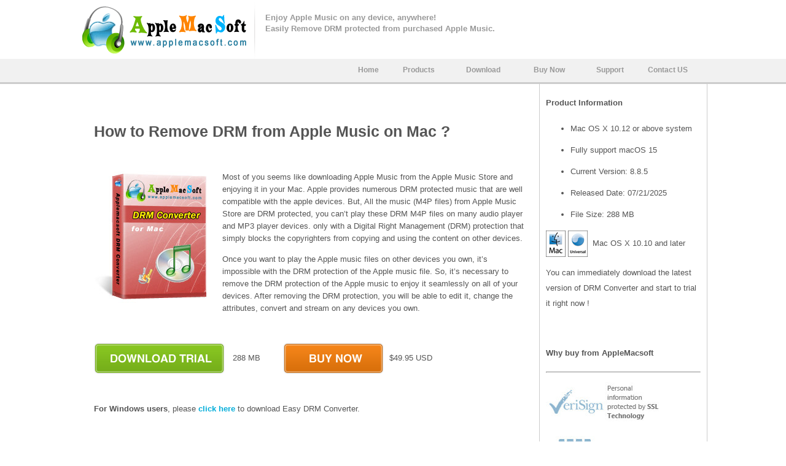

--- FILE ---
content_type: text/html
request_url: https://www.applemacsoft.com/remove-drm-from-apple-music-on-mac.html
body_size: 3937
content:
<!DOCTYPE html>
<html lang="en">
<head>
<link rel="canonical" href="https://www.applemacsoft.com/remove-drm-from-apple-music-on-mac.html" />
<meta http-equiv="Content-Type" content="text/html; charset=utf-8" />
<link rel="shortcut icon" href="https://www.applemacsoft.com/favicon.ico" type="image/x-icon" />
<title>How to Remove DRM from Apple Music on Mac with DRM removal tool?</title>
<meta name="description" content="The simple steps to remove the DRM protection of the Apple music on Mac to enjoy it seamlessly on all of your devices." />
<link href="styles.css" type="text/css"; rel="stylesheet" />
<link href="mbcsmbmcp.css" rel="stylesheet" type="text/css" />
<meta name="viewport" content="width=device-width, initial-scale=1" />
</head>
<body>
<div class="head">
<div class="warp">
<div class="logo"><img src="images/logo.gif" width="284" height="96" alt="AppleMacSoft Logo" /></div>
<div class="head-r">
<strong>Enjoy Apple Music on any device, anywhere!<br />
Easily Remove DRM protected from purchased Apple Music.</strong>
</div>
</div>
</div>
<div class="nav">
<div class="navn">
<ul id="mbmcpebul_table" class="mbmcpebul_menulist css_menu">
  <li class="topitem spaced_li"><div class="buttonbg gradient_button gradient27" style="width:64px;"><a href="https://www.applemacsoft.com/" class="button_1">Home</a></div></li>
  <li class="topitem spaced_li"><div class="buttonbg gradient_button gradient27" style="width:94px;"><div class="arrow"><a href="https://www.applemacsoft.com/products.html">Products</a></div></div>
  <ul class="gradient_menu gradient95">
  <li class="gradient_menuitem gradient31 first_item"><a href="https://www.applemacsoft.com/drm-converter-mac.html" target="_blank">DRM Converter for Mac</a></li>
  <li class="gradient_menuitem gradient31"><a href="https://www.applemacsoft.com/drm-converter-windows.html" target="_blank">Easy DRM Converter for Win</a></li>
  <li class="gradient_menuitem gradient31"><a href="https://www.applemacsoft.com/drmvideoconverterformac.html" target="_blank">DRM Video Converter for Mac</a></li>
  <li class="gradient_menuitem gradient31"><a href="https://www.applemacsoft.com/easy-m4v-converter/" target="_blank">Easy M4V Converter for Windows</a></li>
  <li class="gradient_menuitem gradient31"><a href="https://www.applemacsoft.com/graphic-converter/" target="_blank">Graphic Converter(Mac &amp; Windows)</a></li>  
  <li class="gradient_menuitem gradient31 last_item"><a href="https://www.applemacsoft.com/mp3splitter/" target="_blank" title="MP3 Splitter">MP3 Splitter for Mac</a></li> 
  </ul></li>
  <li class="topitem spaced_li">
  <div class="buttonbg gradient_button gradient27" style="width:101px;">
  <div class="arrow"><a href="https://www.applemacsoft.com/download.html">Download</a></div></div>
  <ul class="gradient_menu gradient157">
  <li class="gradient_menuitem gradient31 first_item"><a href="https://www.applemacsoft.com/download/applems-converter-mac.dmg">DRM Converter for Mac</a></li>
  <li class="gradient_menuitem gradient31">
  <a href="https://www.applemacsoft.com/EasyDRMConverter.exe">DRM Converter for Windows</a></li>
  <li class="gradient_menuitem gradient31">
  <a href="https://www.applemacsoft.com/download/AppleMacSoft-DRMVideoConverter.dmg">Mac DRM Video Converter</a></li>    <li class="gradient_menuitem gradient31">
  <a href="https://www.applemacsoft.com/download/EasyM4VConverter.exe">Easy M4V Converter for Windows</a></li>
  <li class="gradient_menuitem gradient31">
  <a href="https://www.applemacsoft.com/download/MP3Splitter.dmg">MP3 Splitter for Mac</a></li>
  </ul></li>
  <li class="topitem spaced_li">
  <div class="buttonbg gradient_button gradient27" style="width:93px;">
  <a href="https://www.applemacsoft.com/buy.html">Buy Now</a></div></li>
  <li class="topitem spaced_li"><div class="buttonbg gradient_button gradient27" style="width:73px;">
  <a href="https://www.applemacsoft.com/support.html" class="button_5">Support</a></div></li>
  <li class="topitem"><div class="buttonbg gradient_button gradient27">
  <a href="https://www.applemacsoft.com/contact.html" class="button_6">Contact US</a></div></li>
</ul>
</div>
</div>
<div class="clear"></div>
<div class="warp">
<div id="content1">
<div class="content1-l">
<br />
<br />
<h1>How to Remove DRM from Apple Music on Mac ?</h1>
<br />
<p>
<img src="images/drm-box.jpg" alt="Convert Apple Music to MP3" width="189" height="215" class="imgleft"/>
Most of you seems like downloading Apple Music from the Apple Music Store and enjoying it in your Mac. Apple provides numerous DRM protected music that are well compatible with the apple devices. But, All the music (M4P files) from Apple Music Store are DRM protected, you can’t play these DRM M4P files on many audio player and MP3 player devices. only with a Digital Right Management (DRM) protection that simply blocks the copyrighters from copying and using the content on other devices.
</p>
<p>
Once you want to play the Apple music files on other devices you own, it’s impossible with the DRM protection of the Apple music file. So, it’s necessary to remove the DRM protection of the Apple music to enjoy it seamlessly on all of your devices. After removing the DRM protection, you will be able to edit it, change the attributes, convert and stream on any devices you own.</p>
<br />
<p>
<a href="https://www.applemacsoft.com/download/applems-converter-mac.dmg">
<img src="images/download.png" alt="Download Free Trial" width="214" height="51" /></a> &nbsp; 288 MB
&nbsp; &nbsp; &nbsp; &nbsp;
<a href="/buy-drm-converter-for-mac.html">
<img src="images/buy.png" alt="Buy Full Version" width="166" height="51" /></a>&nbsp; $49.95 USD
</p>
<br />
<p><strong>For Windows users</strong>, please <a href="https://www.applemacsoft.com/EasyDRMConverter.exe"><strong>click here</strong></a> to download Easy DRM Converter.</p>
<br />  
<h2>Best Solution to Remove DRM protection in Apple Music</h2>
<p>It is necessary to have a good DRM removal tool that can convert the DRM protected Apple music to the normal audio formats that can be played in any type of devices. AppleMacSoft DRM Converter is such a good 3rd party software that can convert any of the DRM protected apple music to numerous audio formats without any protection.</p>
<p>With the AppleMacSoft DRM Converter, it’s very easy to do the conversion of the apple music. It seamlessly integrate with the iTunes and fetches the media files to the software automatically. After fetching the files, it’s just a button click away from getting your non-protected music files. You would be able to play the Apple music files on any non-Apple devices like Smartphones, PCs, Sonos and many more. The compatibility is no more an issue if you have the AppleMacSoft DRM Converter installed.</p>
<br />
<h2>Steps to Remove DRM from Apple Music on Mac with AppleMacSoft DRM Converter:</h2>
<br />
<p>It’s very easy to Remove DRM protection from apple music. This 3 step procedure will guide you to remove the DRM protection of the apple music files on your Mac.</p>
<p><strong>Note:</strong> Make sure you have the latest version of iTunes installed on your Mac OS and the Apple Music that you wanted to convert are added to the iTunes Library.</p>
<br />
<p><strong>1. Install the Software and Select Apple Music</strong></p>
<p>First of all, you have to download and install the AppleMacSoft DRM converter on your Mac. After the installation completes, Launch the software and it will automatically fetch the apple music files in your iTunes. Select the Apple Music Files that you want to convert. You could browse the library or playlists from the left panel and find the Apple music.</p>
<p><img src="images/apple-music-converter.png" alt="Select Apple Music" width="695" height="408" /></p>
<br />
<br />
<p><strong>2. Set Output Configurations</strong></p>
<p>Now, it’s the time to configure the output format. You could convert DRM protected apple music to unprotected audio formats including MP3, AAC, AC3, AIFF, AU, FLAC, M4A, M4R, MKA, etc... In the Name section, choose the output format you like. Other areas will be automatically filled by the software with default values. You can also change them if needed. Choose the Output folder by clicking on the Browse icon near the Folder text box.</p> 
<p><img src="images/set-output-format.png" alt="Set Output Configurations" width="695" height="408" /></p>    
<br /> 
<br />         
<p><strong>3. Start remove DRM protection from Apple music</strong></p>
<p>All set and it is the time to remove the DRM protection from Apple music by convert them to unprotected audio files. Click on the “Start Convert” button and the process will start now. Be patient while the process is on going. The software is very fast and it will never make you bored. After completing the process, you will see the converted audio files in output folder that you have selected before.</p>    
<p><img src="images/start-converting.png" alt="Start remove DRM protection" width="695" height="406" /></p>    
<br />  
<p>Now, you have removed the DRM protection of the Apple Music files and you will be able to enjoy it on any devices as you prefer. Enjoy your apple music seamlessly anywhere, anytime and in any of your non-Apple devices without any barriers of the DRM protection.</p>  
<p><a href="https://www.applemacsoft.com/download/applems-converter-mac.dmg"><h2>Download your free trial now</h2></a></p> 
<br />
<br />
<strong>Related Articles:</strong> 
<ul>
<li><a href="https://www.applemacsoft.com/transfer-itunes-music-to-android-phone-on-mac.html">Transfer iTunes Music to Android Phone on Mac</a></li>
<li><a href="https://www.applemacsoft.com/play-purchased-or-rented-itunes-movies-on-roku.html">Play iTunes movies and TV shows on Roku box</a></li>
<li><a href="https://www.applemacsoft.com/convert-drm-protected-songs-to-mp3.html">Convert DRM protected songs to MP3 on Windows</a></li>
<li><a href="https://www.applemacsoft.com/convert-itunes-music-to-samsung-galaxy-mac.html">Convert iTunes DRM-Protected Music to Samsung Galaxy S4, S3 on Mac</a></li>
<li><a href="https://www.applemacsoft.com/remove-drm-from-itunes-video-on-mac.html">Remove DRM copy protection from iTunes video on Mac.</a></li> 
<li><a href="https://www.applemacsoft.com/convert-purchased-audiobooks-to-mp3-on-mac.html">Convert Purchased Audiobooks to MP3 on Mac</a></li>
</ul> 
  </div>
<div class="content1-r">
<h4>Product Information</h4>
<ul>		
				 <li>Mac OS X 10.12 or above system</li>
				 <li>Fully support macOS 15</li>
				 <li>Current Version: 8.8.5</li>
				 <li>Released Date: 07/21/2025</li>
				 <li>File Size: 288 MB</li>		
				 </ul>
<img src="images/formac.gif" alt="Support Mac OS X" width="68" height="43" style="vertical-align:middle;" />&nbsp; Mac OS X 10.10 and later
<br />
<p>
You can immediately download the latest version of DRM Converter and start to trial it right now !
</p>
<br />
<h4>Why buy from AppleMacsoft</h4>
<hr class="l1">
<img src="images/guarantee.jpg" alt="Why buy from AppleMacsoft" width="194" height="270" />
 </div>
</div>
</div>
<div class="clear"></div>
<div class="content2">
<div class="warp">
<div class="con3">
<h3>Discover AppleMacSoft</h3>
<a href="https://www.applemacsoft.com/mp3splitter/">MP3 Splitter for Mac</a><br />
<a href="https://www.applemacsoft.com/remove-drm-from-itunes-video-on-mac.html">Easy Video Recorder for Mac</a><br />
<a href="https://www.applemacsoft.com/convert-m4p-to-mp3-with-itunes-on-mac.html">iTunes M4P Converter for Mac</a><br />
<a href="https://www.applemacsoft.com/drm-converter-windows.html">Easy DRM Converter for Win</a>  
</div>
<div class="con3">
<h3>How to Guide</h3>
<a href="https://www.applemacsoft.com/remove-drm-from-old-itunes-songs.html">Remove DRM from old iTunes songs on Windows</a><br />
<a href="https://www.applemacsoft.com/convert-apple-music-to-mp3-for-android.html">Convert Apple Music to Android device</a><br />
<a href="https://www.applemacsoft.com/convert-drm-protected-video-to-mp4-mac.html">Convert DRM protected video to MP4 on Mac</a><br />
<a href="https://www.applemacsoft.com/convert-itunes-playlist-to-mp3-on-windows.html">Convert iTunes playlist to MP3 on Windows</a><br />
<a href="https://www.applemacsoft.com/convert-itunes-music-to-iphone-ringtone-mac.html">Convert iTunes Music to iPhone Ringtone on Mac</a><br />
<a href="https://www.applemacsoft.com/convert-audible-aa-aax-to-mp3-on-mac.html">Convert Audible AA, AAX to MP3 on Mac</a><br />
<a href="https://www.applemacsoft.com/convert-purchased-aac-to-mp3-on-mac.html">Convert Purchased AAC to MP3 on Mac</a>
</div>
<div class="con3">
<h3>Support</h3>
<a href="/support.html">Support Center</a><br />
<a href="/contact.html">Contact Us</a><br />
<a href="/resource.html">Resources</a><br />
<a href="/sitemap.html">Sitemap</a> 
<br />
</div>
<div class="clear"></div>
<div class="dotted"></div>
</div>
</div>
<div class="clear"></div>
<script src="https://easym4p.apps.comecero.com/pop-checkout/dist/js/popup.min.js" id="_popup_script" type="596f41fbd8449c9cae8983cb-text/javascript"></script>
<div class="footer">
Copyright &copy; 2006 - 2025 AppleMacSoft. All rights reserved. Apple, Macintosh, Mac, iTunes, iPad, iPhone and the Mac logo are trademarks of Apple Computer.
</div>
<script src="/cdn-cgi/scripts/7d0fa10a/cloudflare-static/rocket-loader.min.js" data-cf-settings="596f41fbd8449c9cae8983cb-|49" defer></script><script defer src="https://static.cloudflareinsights.com/beacon.min.js/vcd15cbe7772f49c399c6a5babf22c1241717689176015" integrity="sha512-ZpsOmlRQV6y907TI0dKBHq9Md29nnaEIPlkf84rnaERnq6zvWvPUqr2ft8M1aS28oN72PdrCzSjY4U6VaAw1EQ==" data-cf-beacon='{"version":"2024.11.0","token":"c80a0d685e6047e484e3514a8a7b7e68","r":1,"server_timing":{"name":{"cfCacheStatus":true,"cfEdge":true,"cfExtPri":true,"cfL4":true,"cfOrigin":true,"cfSpeedBrain":true},"location_startswith":null}}' crossorigin="anonymous"></script>
</body>
</html>

--- FILE ---
content_type: text/html
request_url: https://easym4p.apps.comecero.com/pop-checkout/
body_size: 173
content:
<!DOCTYPE html>
<html xmlns="http://www.w3.org/1999/xhtml" ng-app="checkout">
<head>
    <title>Checkout</title>

    <!-- Scale set to 1.0001 to address a bug in Safari on iOS 9.x -->
    <meta name="viewport" content="initial-scale=1.0001, minimum-scale=1.0001, maximum-scale=1.0001, user-scalable=no" />

    <!-- CSS -->
    <link href="https://static.comecero.com/libraries/bootstrap/3.3.7/css/bootstrap.min.css" rel="stylesheet">
    <link href="https://static.comecero.com/libraries/font-awesome/4.7.0/css/font-awesome.min.css" rel="stylesheet">
    <link href="sass/style.css" rel="stylesheet" />
    <link href="dist/css/loading-bar.min.css" rel="stylesheet" />

    <!-- Custom CSS, if supplied -->
    <link href="settings/style.css" rel="stylesheet" />

    <!-- Pull in the app and account settings. Must come before any app bootstrapping. -->
    <script src="settings/app.js"></script>
    <script src="settings/account.js"></script>

    <!-- Load any custom fonts. Must come after the app settings are loaded. -->
    <script src="dist/js/fonts.min.js"></script>

    <!-- Frameworks. AngularJS is loaded here to enable ng-cloak as needed. -->
    <script src="https://static.comecero.com/libraries/angularjs/1.5.9/angular.min.js"></script>

</head>

<body ng-app="checkout" allowtransparency="true" class="popup">

    <ng-view autoscroll="true"></ng-view>

    <!-- Modules (CDN)  -->
    <script src="https://static.comecero.com/libraries/angularjs/1.5.9/angular-route.min.js"></script>
    <script src="https://static.comecero.com/libraries/angularjs/1.5.9/angular-sanitize.min.js"></script>
    <script src="https://static.comecero.com/libraries/angularjs/1.5.9/angular-animate.min.js"></script>

    <!-- Main Application File. Must come before kit.js. -->
    <script src="app/app.js"></script>

    <!-- App Kit -->
    <script src="dist/js/kit.min.js"></script>

    <!-- Pages -->
    <script src="dist/js/pages.min.js"></script>

    <!-- Analytics -->
    <script id="__pageview" data-manual-record src="analytics/pageview.js"></script>
    <script id="__conversion" data-manual-record src="analytics/conversion.js"></script>

</body>
</html>


--- FILE ---
content_type: text/css
request_url: https://www.applemacsoft.com/styles.css
body_size: 3076
content:
@charset "utf-8";body{margin:0px; padding:0px;}
.warp{width:1024px; height:auto; margin:0 auto; font-family:Arial,Helvetica,sans-serif; color:#999;}
.warp ul{list-style:none;}
.warp ol li{ list-style:decimal;}
.warp li{ list-style:disc; margin-top:10px;}
.warp img{border:0px; vertical-align:middle;}
a:link{color:#04AEDA; text-decoration:none;}
a:visited{color:#04AEDA; text-decoration:none;}
a:link img{border:0;}
.imgleft {margin-right:20px; float:left;}
.imgright {margin-left:40px; float:right;}
h1{font-family:Arial,Helvetica,sans-serif; font-size:19pt; line-height:30px;}
h2{font-family:Arial,Helvetica,sans-serif; font-size:15pt;}
h3{font-family:Arial,Helvetica,sans-serif; font-size:12pt;}
.line{border-bottom:1px dashed #CCCCCC; width:984px; margin:0 auto; padding-top:20px;}
.h2{text-align:center; font-size:22px; color:#999; margin-top:40px;}
.p{text-align:center; margin-bottom:40px;}
.buyh2{text-align:center; font-size:24px; margin-top:40px; color:#333;}
.buyp{text-align:center; margin-bottom:40px; color:#333;}
.clear{clear:both;}
.head{width:100%; min-width:1024px; height:96px; margin:0 auto;}
.logo{width:284px; height:96px; float:left;}
.head-r{width:600px; height:76px; float:left; padding:20px 0px 0px 20px; text-align:left; font-size:10pt; line-height:18px; background:url(images/line.png) no-repeat;}
.head-r h1{font-family:Arial,Helvetica,sans-serif; font-size:13px; line-height:20px;}
.nav{width:100%; min-width:1024px; height:38px; border-bottom:3px solid #ccc; text-align:right; background:#F1F1F1;}
.nav .navn{width:1024px; height:auto; margin:0 auto; font-family:Arial,Helvetica,sans-serif; color:#999999;}
.download-banner{width:100%; height:260px; background:url(images/download-banner1.jpg) center no-repeat; min-width:1024px; text-align:center; color:#FFF;}
.buy-banner{width:100%; height:260px; background:url(images/buy-banner.jpg) center no-repeat; text-align:center; color:#FFF; min-width:1024px;}
.support-banner{width:100%; height:260px; background:url(images/support-banner.jpg) center no-repeat; text-align:center; color:#FFF; min-width:1024px;}
.products-banner{width:100%; height:260px; background:url(images/products-banner.jpg) center no-repeat; min-width:1024px; text-align:center; color:#FFF;}
.contact-banner{width:100%; height:260px; background:url(images/contact-banner.jpg) center no-repeat; min-width:1024px; text-align:center; color:#FFF;}
.d1{font-size:40px; padding-top:60px;}
.m4v{width:700px; height:auto; margin:0 auto; font-size:10pt; line-height:20px; font-family:Arial,Helvetica,sans-serif;}
.m4v img{vertical-align:middle;}
.m4v h2{font-size:18pt; line-height:40px;}
.m4v h3{color:#666; font-size:18pt; font-weight:bold; text-align:center; margin-top:70px; margin-bottom:30px;}
.m4v .ge{width:250px; height:auto; float:left; padding:10px;}
.m4v .ger{width:430px; height:auto; float:left; padding-top:20px;}
.m4v .ger span{color:red; font-size:28px; padding-left:2px;}
.m4v .ger del{color:#666; font-size:20px; padding-left:20px;}
.m4v-buy{width:240px; height:55px; float:left; text-align:center; margin:10px; line-height:30px; font-size:12pt; font-weight:bold;}
.m4v-buy a{display:inline-block;text-align:center; color:#ffffff; width:240px; height:55px;line-height:55px;-webkit-border-radius:7px;-moz-border-radius:7px;border-radius:7px;text-align:center;text-decoration:none; background:#F60;}
.m4v-buy a:hover{text-decoration:none; background:#228ffc; color:#FFF;}
.m4v .whyb{width:165px; height:auto; float:left; padding:5px; text-align:center; font-size:11px; margin-bottom:20px;}
*:focus{outline:none;}
.banner{width:100%; min-width:1024px; max-height:430px;overflow:hidden;margin:0px auto;overflow:hidden;position:relative;z-index:50;}
.banner_ul{position:relative; width:100%;z-index:50;margin:0px;padding:0px;list-style:none;vertical-align:baseline;}
.banner_ul li.list{float:left;height:430px;position:relative;overflow:hidden;width:100%;z-index:1;background-size:cover;}
.banner_ul .list .links{color:#FFF;}
.banner_ol{position:relative;top:-30px;z-index:50;text-align:center;height:0;overflow:visible;}
.banner_ol span{display:inline-block;width:32px;height:8px;background:#fff;margin:0 4px;overflow:hidden;cursor:pointer;}
.banner_ol span.current{background:#ffba00;}
.banner .left_click,.banner .right_click{background:url(images/icon-index.png) no-repeat;width:50px;height:100px;display:block;position:absolute;top:60%;margin-top:-90px;cursor:pointer;}
.banner .left_click{left:0px;background-position:0px -178px;z-index:59;}
.banner .left_click:hover{background-position:-71px -178px;}
.banner .right_click{right:0px;background-position:0px -327px;z-index:59;}
.banner .right_click:hover{background-position:-71px -327px;}
.banner .drw{background:url(images/home-banner-drm-video.png) center no-repeat;color:#fff;}
.banner .drw span{color:red;}
.banner .drw .title{text-align:center;padding:2.5% 0 1% 0;font-size:30px;line-height:50px;font-weight:bold;}
.banner .drw .des{width:850px; height:auto; margin:0 auto 2.5% auto; font-size:20px;line-height:35px;text-align:center;}
.banner .drw .button{text-align:center;}
.banner .drw .win,.banner .drw .mac{display:inline-block;padding:0 40px 0 40px;line-height:62px;color:#fff;font-size:18px;position:relative;z-index:3;text-decoration:none;transition:back ground-color 400ms;margin:2px 19px;min-width:146px;}
.banner .drw .win{background-color:#f38a01;}
.banner .drw .win:hover{background-color:#f37901;}
.banner .drw .mac{background-color:#fff;color:#0078D7;}
.banner .drw .mac:hover{background-color:#f37901;color:#fff;}
.banner .list .win10{background:url(images/icon-windows-logo.png) no-repeat;width:81px;height:100px;position:absolute;bottom:80px;right:150px;}
.banner .list .mac10{background:url(images/icon-macos-15.png) no-repeat;width:81px;height:100px;position:absolute;bottom:80px;right:50px;}
.banner .list .mac12{background:url(images/icon-macos-12.png) no-repeat;width:81px;height:100px;position:absolute;bottom:80px;right:50px;}
.banner .list .mac13{background:url(images/icon-macos-13.png) no-repeat;width:81px;height:100px;position:absolute;bottom:80px;right:50px;}
.banner .list .macdi{background:url(images/icon-mac.png) no-repeat;width:81px;height:100px;position:absolute;bottom:80px;right:50px;}
.banner .epm{background:url(images/home-banner-drm-converter-mac.png) center no-repeat;color:#fff;text-align:center;}
.banner .epm .title{font-size:35px;line-height:50px;font-weight:bold;padding:1% 0 0.5% 0;}
.banner .epm .des{width:850px; height:auto; margin:0 auto 2.5% auto; font-size:20px;line-height:35px;text-align:center;}
.banner .epm .win,.banner .epm .mac{display:inline-block;padding:0 40px 0 40px;line-height:62px;color:#fff;font-size:18px;position:relative;z-index:3;text-decoration:none;transition:background-color 400ms;margin:2px 19px;min-width:146px;}
.banner .epm .win{background-color:#f38a01;}
.banner .epm .win:hover{background-color:#f37901;}
.banner .epm .mac{background-color:#fff;color:#0078D7;}
.banner .epm .mac:hover{background-color:#f37901;color:#fff;}
.banner .tb{background:url(images/home-banner-graphic.png) center no-repeat;color:#fff;text-align:center;}
.banner .tb .title{text-align:center;padding:1% 0 1% 0;font-size:30px;line-height:50px;font-weight:bold;}
.banner .tb .des{width:850px; height:auto; margin:0 auto 2.5% auto; font-size:22px;line-height:30px;text-align:center;}
.banner .tb .win,.banner .tb .mac{display:inline-block;padding:0 40px 0 40px;line-height:62px;color:#fff;font-size:18px;position:relative;z-index:3;text-decoration:none;transition:background-color 400ms;margin:2px 19px;min-width:146px;}
.banner .tb .win{background-color:#f38a01;}
.banner .tb .win:hover{background-color:#f37901;}
.banner .tb .mac{background-color:#fff;color:#0078D7;}
.banner .tb .mac:hover{background-color:#f37901;color:#fff;}

.banner .spotify{background:url(images/home-banner-spotify.jpg) center no-repeat;color:#fff;text-align:center;}
.banner .spotify .title{text-align:center;padding:1% 0 1% 0;font-size:30px;line-height:50px;font-weight:bold;}
.banner .spotify .des{width:850px; height:auto; margin:0 auto 2.5% auto; font-size:22px;line-height:30px;text-align:center;}
.banner .spotify .win,.banner .spotify .mac{display:inline-block;padding:0 40px 0 40px;line-height:62px;color:#fff;font-size:18px;position:relative;z-index:3;text-decoration:none;transition:background-color 400ms;margin:2px 19px;min-width:146px;}
.banner .spotify .win{background-color:#f38a01;}
.banner .spotify .win:hover{background-color:#f37901;}
.banner .spotify .mac{background-color:#fff;color:#0078D7;}
.banner .spotify .mac:hover{background-color:#f37901;color:#fff;}
.banner .button_box{position:relative; z-index:3; display:inline-block;*display:inline;}
.banner .button_box .box{background:url(images/black_opacity_25.png);width:100%;height:60px;padding:96px 0px 0 0;position:absolute;left:0px;top:-16px;color:#333;display:none;_display:block;text-align:center;}
.banner .button_box:hover .box{display:block;}
.banner .button_box:hover a.mac{position:relative;background-color:#f37901;color:#fff;text-decoration:none;border:1px solid #ee6635;background-position:26px -126px;}
.banner .button_box:hover a.win{background-color:#f37901;}
.banner .button_box .bt{background:url(images/index-down-buy-icon.png) no-repeat;padding:34px 6px 0 6px;display:inline-block;font-size:15px;color:#fff;}
.banner .button_box .bt.buy{background-position:-515px 0px; color:#f38a01;}
.banner .button_box .bt.buy:hover{background-position:-328px 0px;color:#ff6c00;}
.banner .button_box .bt.try{background-position:-146px 0px;}
.banner .button_box .bt.try:hover{background-position:27px 0px;color:#ff6c00;}
.banner .button_box .bt.more{background-position:-878px 12px;}
.banner .button_box .bt.more:hover{background-position:-690px 12px;color:#ff6c00;}
.banner-p{width:100%; height:390px; margin:0 auto; background:url(images/lineb.png) repeat-x;}
#banner-p{width:1024px; height:auto; float:left; border-bottom:2px solid #ccc; color:#FFF; font-size:14px;}
.prod-l{width:524px; height:266px; float:left; padding-top:42px; padding-left:10px; line-height:22px;}
.prod-r{width:490px; height:308px; float:right;}
.prod-d{width:1024px; height:82px; float:left;}
.prod-dl{width:529px; height:52px; float:left; padding-top:30px; padding-left:5px;}
.prod-dr{width:410px; height:62px; float:right; padding-top:20px; padding-left:80px;}
#content{width:1024px; height:auto; float:left; font-family:Arial,Helvetica,sans-serif; font-size:10pt; color:#555555; background:#F1F1F1;}
.con-buy{width:281px; height:auto; float:left; text-align:center; padding:18px 25px; line-height:20px;border:1px #E0E0E0 solid; border-radius:10px; margin:4px;}
.con-tom4p {width:400px; height:auto; text-align:center; padding:18px 25px; line-height:20px;border:1px #E0E0E0 solid; border-radius:10px; margin:4px auto;}
.off30-img {position: absolute; right:280px; top:490px; width:129px; height:129px; z-index:1000;}
.fb {font-size:16px; font-weight:600; line-height:35px;}
.con{width:291px; height:auto; float:left; padding:18px 25px; line-height:20px;}
.con-img{padding-left:30px; padding-bottom:10px;}
#content1{width:1024px; height:auto; float:left; font-family:Arial,Helvetica,sans-serif; font-size:10pt; color:#555;}
.content1-l{width:700px; height:auto; float:left; padding:5px 25px 20px 25px; line-height:20px;}
.content1-r{width:252px; height:auto; float:left; padding:0px 10px; border-left:solid 1px #CCC; border-right:solid 1px #CCC; border-bottom:solid 1px #CCC; line-height:25px;}
.content1-r a:link{ color:#999;}
.content1-r a:visited{color:#999;}
.content1-r a:hover{color:#3CF;}
.content1-r a:active{color:#999;}
.pro-z{width:700px; height:auto; float:left; padding-top:15px; line-height:25px; padding-bottom:20px;background:url(images/left-line.gif) no-repeat;}
.pro-z1{width:700px; height:auto; float:left; padding-top:20px; padding-bottom:20px; line-height:25px; background:url(images/left-line.gif) no-repeat;}
.pro-zl{width:250px; height:auto; float:left;}
.pro-zr{width:430px; height:auto; float:left; padding-left:20px;}
.pro-zl1{width:430px; height:auto; float:left; padding-right:20px;}
.pro-zr1{width:250px; height:auto; float:left;}
.con1{width:460px; height:auto; float:left; padding:18px 25px; line-height:20px;}
.con2{width:4px; height:300px; float:left; background:url(images/line2.png) no-repeat;}
.con3{width:291px; height:auto; float:left; padding:5px 25px 5px 25px; line-height:25px;}
.content2{width:100%; min-width:1024px; height:auto; margin:0 auto; background:#45474D; font-size:10pt;}
.content2 a:link{color:#999999; text-decoration:none;}
.content2 a:visited{text-decoration:none; color:#999999;}
.content2 a:hover{text-decoration:none; color:#33CCFF;}
.content2 a:active{color:#999; text-decoration:none;}
.banner-drm-w,.banner-drm-win,.banner-spotify,.banner-spotify-mac{width:100%; height:450px; min-width:1024px; margin:0 auto;}
.banner-drm-w{background:url(images/banner-drm-converter-w.jpg) center no-repeat;}
.banner-drm-win{background:url(images/banner-drm-video-win.jpg) center no-repeat;}
.banner-spotify{background:url(images/banner-spotify-converter-bg.jpg) center no-repeat;}
.banner-spotify-mac{background:url(images/banner-spotify-music-bg.jpg) center no-repeat;} 
.banner-drm-w .drm{width:850px; height:auto; margin:0 auto; float:none; color:#FFF; text-align:center; padding-top:60px;}
.banner-drm-w .drm span{color:#fb7e04;}
.banner-drm-w .drm p{ line-height:28px;}
.drm{width:800px; height:auto; margin:0 auto; float:none; color:#FFF; text-align:center; padding-top:60px;}
.drm p{ line-height:28px;}
.MainReview{height:120px; margin-bottom:20px; margin-top:30px; font-family:Arial,Helvetica,sans-serif; font-size:14px; line-height:20px;}
.slider{width:1000px; margin:0 auto; position:relative;}
.slider .prev{position:absolute; left:-30px; top:45px; width:21px; height:50px; cursor:pointer;}
.slider .next{position:absolute; right:-30px; top:45px; width:21px; height:50px; cursor:pointer;}
.slider .wrapper{width:950px; overflow:hidden; height:160px; left:25px; position:relative;}
.slider .wrapper .content{position:absolute; width:8000px; height:160px;}
.slider-item{width:950px; height:160px; float:left;}
.slider .wrapper .content .slider-item .left{width:240px; float:left; text-align:center; padding:30px 0 0;}
.slider .wrapper .content .slider-item .right{width:650px; padding:30px 0 0 40px; float:left; background:url(images/user-fift.png) 15px 25px no-repeat;}
.rev-n{width:100%; min-width:1024px; height:300px; margin-left:auto; margin-right:auto; font-family:Arial,Helvetica,sans-serif; font-size:14px; line-height:20px; background:#EEEEEE;}
.rev-n .rev{width:1024px; height:auto; margin:0 auto;}
.rev-n .rev .fen{width:301px; height:auto; float:left; text-align:center; padding:50px 20px 20px 20px;}
.MainCneter{min-width:1024px; font:Arial 14px;}
.MainCneter h3{font-size:28px; text-align:center; color:#666; line-height:50px;}
.MainCneter h3 span{ display:block; width:80px; background:#00c6ff; height:2px; margin:0 auto;}
.MainCneter .guides{width:980px; margin:0 auto; }
.MainCneter .guides .Left{width:510px; float:left; height:362px; background:url(images/left-fift.jpg); padding:15px 15px 0;}
.MainCneter .guides .Left h4,.MainCneter .guides .Right h4{font-size:17px; font-weight:bold; line-height:0px;}
.MainCneter .guides .Left ul{ padding:5px 160px 0px 3px;}
.MainCneter .guides .Left ul li{font-size:14px; background:url(images/icon-fift.png) 0 8px no-repeat; padding:5px 0 10px 12px; font-weight:bold; display:block;}
.MainCneter .guides .Left ul li i{display:block; font-size:13px; font-weight:400; font-style:normal; line-height:18px;}
.MainCneter .guides .Right{width:410px; float:left; height:362px; background:url(images/guide-right.jpg); padding:15px 15px 0; position:relative;}
.MainCneter .guides .Right ul{ list-style:none; padding:15px 0 0 3px;}
.MainCneter .guides .Right ul li{ display:block; padding:15px 0 15px 40px; font-weight:bold; width:280px; }
.MainCneter .guides .Right ul li i{ display:block; font-style:normal; padding:5px 30px 0px 5px; font-size:14px; font-weight:200; color:#4b5f70;}
.MainCneter .guides .Right ul li a{ color:#333; padding-left:5px;}
.MainCneter .guides .Right ul li:nth-child(1){ background:url(images/drm-converter-35.png) 2px 20px no-repeat,url(images/solutions-fift.png) 285px 17px no-repeat,url(images/line-fift.png) center bottom no-repeat;}
.MainCneter .guides .Right ul li:nth-child(2){ background:url(images/drm-video-35.png) 2px 20px no-repeat,url(images/solutions-fift.png) 285px 17px no-repeat,url(images/line-fift.png) center bottom no-repeat;}
.MainCneter .guides .Right ul li:nth-child(3){ background:url(images/audiobook-converter-35.png) 2px 20px no-repeat,url(images/solutions-fift.png) 285px 17px no-repeat;}
.details{ width:990px; padding:5px; margin:0 auto; font-family:Arial,Helvetica,sans-serif;}
.tol{width:622px; height:120px; margin:0 auto; }
.offer{color:red; text-align:center; font-size:18px;}
.toll{width:900px; height:auto; margin:0 auto; float:none; text-align:center; padding-top:30px ; line-height:1.2em; font-weight:500; padding-bottom:20px;}
.toll .title{font-size:30px;line-height:1.5em}
.zai{width:260px; height:50px; color:#FFF; float:left; text-align:center; margin:20px 20px 15px 30px; line-height:30px; font-size:10pt; font-weight:bold;}
.zai a:link{color:#FFF; text-decoration:none;}
.zai a:visited{text-decoration:none; color:#FFF;}
.zai_a{display:inline-block;text-align:center; color:#FFF; border:1px solid #FFF; width:260px; height:50px;line-height:50px;-webkit-border-radius:25px;-moz-border-radius:25px;border-radius:25px;text-align:center;text-decoration:none; background:#d33505;}
.zai_a:hover{text-decoration:none;background:#FF8400; color:#FFF;}
.fet{width:1024px; height:auto; float:left; padding:20px 0px; line-height:23px;}
.step {width:301px; height:auto; float:left; padding:0 20px; text-align:center;}
.fet .article{width:984px; height:auto; float:left; padding:0px 20px;}
.fet h2{color:#0CF;}
.fet .a2{margin-bottom:30px; margin-top:0px;}
.fet .a3{margin-top:3px; line-height:20px; list-style:decimal;}
.fet .left{width:510px; height:auto; float:left; padding:20px;}
.fet .right{width:474px; height:auto; float:left; text-align:center;}
.fet1{width:1024px; height:auto; float:left; background:url(images/banner-features.jpg) center; overflow:hidden; padding:40px 0px; color:#666; line-height:25px;}
.fet1 h2{color:#0CF;}
.h2center {text-align:center; font-size:26px;}
.fet1 .left{width:474px; height:auto; float:left; text-align:center;}
.fet1 .system{width:474px; height:auto; float:left;}
.fet1 .right{width:510px; height:auto; float:left; padding:20px;}
.step-m {width:510px; height:auto; float:left; margin-bottom:15px; padding-top:10px;}
.step-m img {float:left; margin-right:10px;}
.bottom{width:100%; height:auto; min-width:1024px; line-height:25px; background:url(images/bottom-bg.jpg) center no-repeat; margin:0 auto;}
.dotted{border-bottom:1px dashed #999999; height:1px; width:95%; margin:0px auto; text-align:center;}
.dotted1{border-top:1px dashed #999999; height:15px; width:100%; margin:10px auto; float:left;}
.footer{ width:100%; min-width:1024px; height:auto; padding:10px 0px; text-align:center; line-height:25px; background:#45474D; repeat; font-family:Arial,Helvetica,sans-serif; font-size:10pt;color:#999999;}
.footer a:link{color:#999999; text-decoration:none;}
.footer a:visited{text-decoration:none; color:#999999;}
.footer a:hover{text-decoration:none; color:#33CCFF;}
.footer a:active{color:#999999; text-decoration:none;}
.why {width:100%; height:280px; min-width:1024px; margin:0 auto; background:url(images/why-bg.jpg) center; text-align:center;}
.why h3{font-size:30px; padding-top:20px;}
.whyz {width:850px; height:auto; margin:0 auto;}
.wh {width:212px; height:auto; float:left;}
.red {color:#F00;} 
.text-primary {color: #0099FF;font-size: 40px;font-weight: bold;}
.buy_a:link {color:#FFF; font-size:16px;}
.buy_a:visited {color:#FFF;}
.buy_a:hover {text-decoration:none; background:#f96401;}
.buy_b {display: inline-block; background:#39F; color:#FFF; width:210px; height:45px;line-height:46px;-webkit-border-radius: 8px;-moz-border-radius: 8px;border-radius: 8px;text-align: center;text-decoration:none;}




--- FILE ---
content_type: text/css
request_url: https://www.applemacsoft.com/mbcsmbmcp.css
body_size: 626
content:
#mbmcpebul_table{margin:0px;padding:0px;line-height:0px;font-size:0px;display:inline-block;float:right;}
#mbmcpebul_table li a{line-height:15px;font-size:12px;font-family:Arial,sans-serif;text-decoration:none;color:#999999;font-style:normal;font-weight:bold;padding:5px 30px 5px 15px;display:block;cursor:pointer;white-space:nowrap;}
#mbmcpebul_table li div.buttonbg{height:25px;width:99px;line-height:0;background-color:transparent;border-style:solid;border-color:transparent;border-width:1px;border-radius:5px;padding:0;box-shadow:none;text-align:center;}
#mbmcpebul_table li:hover div.buttonbg a,#mbmcpebul_table li.expanded a.topitem,#mbmcpebul_table li.active a.topitem,#mbmcpebul_table li.itemhot a.topitem,#mbmcpebul_table li a:hover{color:#FFFFFF;font-style:normal;font-weight:normal;text-decoration:none;}
#mbmcpebul_table li.expanded div.buttonbg,#mbmcpebul_table li.active div.buttonbg,#mbmcpebul_table li.itemhot div.buttonbg,#mbmcpebul_table li:hover div.buttonbg{background-color:#CCFFCC;box-shadow:1px 1px 3px -1px #333333,0 1px 2px -1px #FFFFFF inset;border-color:#2869C1;}
#mbmcpebul_table{padding:5px;border-style:solid;border-color:transparent;border-width:0;border-radius:0;background-color:transparent;box-shadow:none;border-collapse:separate;}
#mbmcpebul_table ul li a{color:#333333;font-family:Arial,sans-serif;font-size:12px;line-height:15px;font-style:normal;font-weight:normal;text-decoration:none;display:block;vertical-align:middle;white-space:nowrap;}
#mbmcpebul_table ul li:hover > a{color:#FFFFFF;font-family:Arial,sans-serif;font-size:12px;font-style:normal;font-weight:normal;text-decoration:none;}
#mbmcpebul_table ul li.subexpanded a.subexpanded,#mbmcpebul_table ul li.subitemhot a.subitemhot,#mbmcpebul_table ul li a:hover{color:#FFFFFF;font-family:Arial,sans-serif;font-size:12px;font-style:normal;font-weight:normal;text-decoration:none;}
#mbmcpebul_table ul li:hover,#mbmcpebul_table ul li.subexpanded,#mbmcpebul_table ul li.subitemhot{border-color:transparent;background-color:transparent;box-shadow:none;}
#mbmcpebul_table ul{margin:0;border-style:solid;border-color:#D7D7D7;border-width:1px;padding:0;background:transparent;font-size:0;border-radius:5px;}
#mbmcpebul_table ul li a{padding:8px 16px 8px 14px;text-align:left;}
#mbmcpebul_table ul li.separator{padding:8px;cursor:default;background:none;box-shadow:none;border-width:0;}
#mbmcpebul_table ul li.separator div{border-top:1px solid #9D9DA1;font-size:0px;}
#mbmcpebul_table ul li{border-style:solid;border-color:transparent;border-width:0;height:auto;width:auto;text-align:left;line-height:0;font-size:0;cursor:pointer;float:none;margin:0 0 0px 0;border-radius:0;padding:0;box-shadow:none;background-color:transparent;}
#mbmcpebul_table ul li.first_item{border-radius:4px 4px 0 0;}
#mbmcpebul_table ul li.last_item{border-radius:0 0 4px 4px;}
#mbmcpebul_table ul{box-shadow:1px 1px 5px -1px #333333;}
#mbmcpebul_table .spaced_li{margin:0px 7px 0px 0px;}
#mbmcpebul_table a img{border:none;}
#mbmcpebul_table li{list-style:none;float:left;}
#mbmcpebul_table.css_menu {width:580px; height:27px;}
#mbmcpebul_table.css_menu li{position:relative;}
#mbmcpebul_table.css_menu ul li:hover > ul{opacity:1;}
#mbmcpebul_table.css_menu li:hover > ul{top:100%;left:0;right:auto;opacity:1;}
#mbmcpebul_table.css_menu ul li:hover > ul{top:-1px;left:100%;right:auto;}
#mbmcpebul_table.css_menu ul{transition-duration:0.3s;-webkit-transition-duration:0.3s;-moz-transition-duration:0.3s;-ms-transition-duration:0.3s;transition-property:opacity;-webkit-transition-property:opacity;-moz-transition-property:opacity;-ms-transition-property:opacity;opacity:0;}
#mbmcpebul_table ul{position:absolute;top:-99999px;z-index:4000;}
#mbmcpebul_table ul ul{position:absolute;z-index:5000;}
#mbmcpebul_table .submenu_arrow{margin-left:8px;}
#mbmcpebul_table a.with_img_4 span.img_4x5,.mbmcpebul_menulist span.img_4x5{width:4px;height:5px;display:inline-block;vertical-align:middle;}
#mbmcpebul_table li:hover > a span.img_4x5,#mbmcpebul_table li.subexpanded > a span.img_4x5{background-position:0 -5px;}
#mbmcpebul_table div.arrow{background-repeat:no-repeat;background-position:right center;height:100%;}
#mbmcpebul_table li:hover div.arrow,#mbmcpebul_table li.active div.arrow,#mbmcpebul_table li.expanded div.arrow,#mbmcpebul_table li.itemhot div.arrow{}
#mbmcpebul_table ul li a.with_arrow{background-repeat:no-repeat;background-position:right center;padding-right:20px;}
#mbmcpebul_table li:hover div.gradient27,#mbmcpebul_table li.expanded div.gradient27,#mbmcpebul_table li.active div.gradient27,#mbmcpebul_table li.itemhot div.gradient27{background-repeat:repeat-x;background-color:#377AD0;}
#mbmcpebul_table li:hover div.gradient_button,#mbmcpebul_table li.expanded div.gradient_button,#mbmcpebul_table li.active div.gradient_button,#mbmcpebul_table li.itemhot div.gradient_button{background:-moz-linear-gradient(top,#52A8E8 0%,#377AD0 100%);background:-webkit-linear-gradient(top,#52A8E8 0%,#377AD0 100%);background:-ms-linear-gradient(top,#52A8E8 0%,#377AD0 100%);background:linear-gradient(top,#52A8E8 0%,#377AD0 100%);}
#mbmcpebul_table .w {width:64px;}
#mbmcpebul_table ul.gradient157{background-repeat:repeat-x;background-color:#ECECEC;}
#mbmcpebul_table ul.gradient95{background-repeat:repeat-x;background-color:#ECECEC;}
#mbmcpebul_table ul.gradient126{background-repeat:repeat-x;background-color:#ECECEC;}
#mbmcpebul_table ul.gradient_menu{background:-moz-linear-gradient(top,#FFFFFF 0%,#ECECEC 100%);background:-webkit-linear-gradient(top,#FFFFFF 0%,#ECECEC 100%);background:-ms-linear-gradient(top,#FFFFFF 0%,#ECECEC 100%);background:linear-gradient(top,#FFFFFF 0%,#ECECEC 100%);}
#mbmcpebul_table ul li.gradient31:hover,#mbmcpebul_table ul li.gradient31.subexpanded,#mbmcpebul_table ul li.gradient31.subitemhot{background-repeat:repeat-x;background-color:#3A7ED1;}
#mbmcpebul_table ul li.gradient_menuitem:hover,#mbmcpebul_table ul li.gradient_menuitem.subexpanded,#mbmcpebul_table ul li.gradient_menuitem.subitemhot{background:-moz-linear-gradient(top,#51A4E6 0%,#3A7ED1 100%);background:-webkit-linear-gradient(top,#51A4E6 0%,#3A7ED1 100%);background:-ms-linear-gradient(top,#51A4E6 0%,#3A7ED1 100%);background:linear-gradient(top,#51A4E6 0%,#3A7ED1 100%);}
#mbmcpebul_table li a.button_1,#mbmcpebul_table li div a.button_1{padding-right:15px;}
#mbmcpebul_table li a.button_5,#mbmcpebul_table li div a.button_5{padding-right:15px;}
#mbmcpebul_table li a.button_6,#mbmcpebul_table li div a.button_6{padding-right:15px;}


--- FILE ---
content_type: text/css; charset=utf-8
request_url: https://easym4p.apps.comecero.com/pop-checkout/settings/style.css
body_size: -313
content:
/* Custom CSS provided by the app user */



--- FILE ---
content_type: application/javascript; charset=utf-8
request_url: https://easym4p.apps.comecero.com/pop-checkout/settings/app.js
body_size: 203
content:
window.__settings = window.__settings || {};window.__settings.app = JSON.parse('{\"company_name\":\"One-time purchase\",\"use_product_icon\":true,\"show_promo_code\":false,\"promo_code_name\":\"Promo Code\",\"ask_vat_number\":true,\"show_card_logos\":true,\"enable_languages\":true,\"show_digital_delivery\":true,\"hide_email_if_provided\":false,\"hide_name_if_provided\":false,\"keep_wallet_session\":false,\"receipt_close_button_text\":\"continue_shopping\",\"allowed_origin_hosts\":\"www.m4p-converter.com\\nwww.cutedjpro.com\\nwww.macdjmixer.com\\nwww.djmixersoft.com\\nwww.applemacsoft.com\\nwww.mp3-soft.com\\nwww.m4p-to-mp3-converter.com\\nwww.iwinsoft.com\\nwww.ifilerecovery.com\\nwww.easy-data-recovery.com\\nwww.sound-recorder.com\\nwww.icon-maker.com\\nwww.321soft.com\\nwww.easycutstudio.com\\nxfcut.com\\nwww.easycutpro.com\",\"logo_popup\":null,\"favicon\":null,\"popup_header_bg_image\":null,\"web_font_import\":null,\"main_shopping_url\":null,\"account_id\":\"XZ4259\",\"test\":false,\"app_id\":\"comecero-pop-checkout\",\"logo_popup_medium\":null,\"logo_popup_large\":null,\"logo_popup_square\":null,\"logo_popup_full\":null,\"favicon_medium\":null,\"favicon_large\":null,\"favicon_square\":null,\"favicon_full\":null,\"popup_header_bg_image_medium\":null,\"popup_header_bg_image_large\":null,\"popup_header_bg_image_square\":null,\"popup_header_bg_image_full\":null}');

--- FILE ---
content_type: application/x-javascript
request_url: https://easym4p.apps.comecero.com/pop-checkout/dist/js/pages.min.js
body_size: 2760
content:
/*
Comecero Popup Cart version: ﻿1.0.7
https://comecero.com
https://github.com/comecero/cart
Copyright Comecero and other contributors. Released under MIT license. See LICENSE for details.
*/

app.directive("ccExpDate",function(){return{restrict:"A",scope:{date:"=?",expMonth:"=?",expYear:"=?"},link:function(e,t,a){var n=!1;document.addEventListener("keydown",function(e){n=8==e.which||46==e.which}),e.$watch("date",function(t,a){if(t!=a){if(!t)return void(e.date=null);if("1/"==t)return void(e.date="01 / ");if(n)return" /"==utils.right(t,2)?void(e.date=utils.left(t,t.length-2)):void(e.date=t);var o="";t&&(o=t.replace(/[^0-9]/g,"")),1==o.length&&/[2-9]/.test(o)&&(o="0".concat(o)),2==o.length&&/[3-9]/.test(utils.right(o,1))&&(o+=" / "),o.length>=2&&"/ "!=utils.right(o,2)&&(o=o.substring(0,2)+" / "+utils.right(o,o.length-2)),o.length>=9&&(o=utils.left(o,9)),e.date=o,o.length>=2&&(e.expMonth=o.substring(0,2)),o.length>=7&&(e.expYear=utils.right(o,2))}})}}}),app.directive("postalCodePlaceholder",["gettextCatalog",function(e){return{restrict:"A",scope:{postalCodePlaceholder:"=?",country:"=?"},link:function(t,a,n){t.$watch("country",function(a,n){"US"==a?t.postalCodePlaceholder="ZIP":t.postalCodePlaceholder=e.getString("Postal Code")})}}}]),app.directive("downloadReceipt",["ApiService",function(e){return{restrict:"A",scope:{orderId:"=?",orderUrl:"=?",error:"=?"},link:function(t,a,n){a.bind("click",function(){e.getItemPdf(t.orderUrl).then(function(e){var a=new Blob([e.data],{type:"application/pdf"});saveAs(a,"Order_"+t.orderId+".pdf")},function(e){t.error=e})})}}}]),app.directive("insertHtml",function(){return{restrict:"AE",link:function(e,t,a){},templateUrl:function(e,t){return t.insertHtml}}}),app.controller("IndexController",["$scope","ApiService","SettingsService",function(e,t,a){window.location="getting-started"}]),app.controller("CheckoutController",["$scope","CartService","OrderService","GeoService","CurrencyService","SettingsService","HelperService","PaymentService","LanguageService","StorageService","$uibModal","$timeout","gettextCatalog","$location","$document","$routeParams",function(e,t,a,n,o,i,r,d,s,c,p,l,m,u,g,h){function f(a){a&&a.customer&&a.customer.email&&!utils.isValidEmail(a.customer.email)&&delete a.customer.email,e.data.input=angular.copy(a),t.update(a,e.data.params,!0).then(function(t){e.data.cart=t,e.hideSpinner(),w(k),e.settings.app.use_product_icon&&t.items[0].product.images[0]&&(e.data.header_image=t.items[0].product.images[0].link_square),sendMessage({type:"on_load",cart:t},e.settings.app.allowed_origin_hosts),0==t.options.payment_methods.length&&(e.data.error={message:"No payment methods are available for the selected currency."})},function(t){return t.code&&"invalid_promotion_code"==t.code?(delete a.promotion_code,void f(a)):(e.data.error=t,e.hideSpinner(),void w(k))})}function w(t){function a(){l(function(){e.selectNewPaymentMethod(!0),e.data.error=null},500)}e.options.showForm=!0,t&&(e.modalInstance=p.open({templateUrl:"app/pages/simple/checkout.html",backdrop:!1,keyboard:!1,scope:e}),e.modalInstance.result.then(function(){a()},function(){a()}),window.__pageview&&window.__pageview.recordPageLoad&&window.__pageview.recordPageLoad())}function y(e){var t=e.language;t&&s.setLanguage(t)}function v(e){if(e){var t=document.getElementsByClassName("modal");t&&t.length&&(t[0].scrollTop=0)}else g.scrollTop(0,500)}function S(){amazonPay.logout()}function P(t,n){if(0!=i.get().app.show_digital_delivery&&null!=e.data.payment.order){if(n=n||0,_.where(e.data.payment.order.items,{license_pending:!0}).length>0?e.data.awaitingLicense=!0:e.data.awaitingLicense=!1,0==e.data.awaitingLicense||n>3)return void e.$apply(function(){e.data.awaitingLicense=!1});var o={show:"items.item_id,items.license.*",expand:"items.license"};a.get(t,o).then(function(a){return _.each(a.items,function(t){t.license&&(_.find(e.data.payment.order.items,function(e){return e.item_id==t.item_id}).license=t.license)}),0==_.where(e.data.payment.order.items,{type:"digital",license:null}).length?void(e.data.awaitingLicense=!1):(n++,void setTimeout(function(){P(t,n)},3500))})}}function b(e){return e&&0!=e.length&&e[0].payment_method_type?null!=_.findWhere(e,{payment_method_type:"credit_card"})?"credit_card":null!=_.findWhere(e,{payment_method_type:"paypal"})?"paypal":null!=_.findWhere(e,{payment_method_type:"amazon_pay"})?"amazon_pay":e[0].payment_method_type:null}var k=e.$resolve.asModal;e.data={},e.data.showSection="payment",e.geoService=n,e.settings=i.get(),e.helpers=r,e.options={showSpinner:!1,showForm:!1,payment_method:"credit_card"},e.paymentParams={expand:"payment_method.data,order.customer,order.items.product.images,order.items.subscription,cart.options,cart.items.subscription_terms,cart.items.product.images"},1==i.get().app.show_digital_delivery&&(e.paymentParams.expand+=",order.items.download,order.items.license"),e.data.params={},e.data.params.expand="items.product,items.subscription_terms,customer.payment_methods,options",e.data.params.hide="items.product.formatted,items.product.prices,items.product.url,items.product.description,items.product.images.link_small,items.product.images.link_medium,items.product.images.link_large,items.product.images.link,items.product.images.filename,items.product.images.formatted,items.product.images.url,items.product.images.date_created,items.product.images.date_modified",e.data.payment_method={},e.data.header_image=e.settings.app.logo_popup_square||"images/default_popup_icon.png",e.data.order=null,e.data.card={type:"credit_card"},e.data.amazon_pay={type:"amazon_pay"},e.data.paypal={type:"paypal",data:{success_url:window.location.href.substring(0,window.location.href.indexOf("#"))+"#/simple/review/{{payment_id}}",cancel_url:i.get().app.main_shopping_url||localStorage.getItem("parent_url")||window.location.href}},e.showSpinner=function(t){t||(t=0),e.options.showForm=!1,e.spinnerTimeout=l(function(){e.options.showSpinner=!0},t)},e.hideSpinner=function(){e.options.showForm=!0,e.options.showSpinner=!1,e.spinnerTimeout&&l.cancel(e.spinnerTimeout)},y(u.search());var x=h.id;if(x)d.get(x,e.paymentParams).then(function(t){e.data.payment=t,e.data.cart=t.cart,e.settings.app.use_product_icon&&t.cart.items[0].product.images[0]&&(e.data.header_image=t.cart.items[0].product.images[0].link_square),"completed"==t.status||"pending"==t.status?e.data.showSection="receipt":e.data.showSection="review",w(k)},function(t){e.data.error=t,w(k)});else{var C=u.search().cart;C?(C=JSON.parse(C),u.search("cart",null)):C=t.fromParams({},u),k||(e.showSpinner(350),f(C))}e.onPaymentSuccess=function(t){if(e.data.payment=t,e.data.cart=t.cart,"completed"==t.status||"pending"==t.status)e.data.showSection="receipt",v(k),e.settings.app.keep_wallet_session||S(),window.__conversion&&window.__conversion.recordConversion&&window.__conversion.recordConversion(t.order.order_id),setTimeout(function(){P(t.order.order_id)},1e3);else switch(t.payment_method.type){case"paypal":e.redirect(t.response_data.redirect_url);break;case"amazon_pay":e.data.showSection="review"}},e.close=function(){if(window.onbeforeunload=null,!e.data.payment||"completed"!=e.data.payment.status&&"pending"!=e.data.payment.status||(e.data.payment=null,c.remove("cart_id")),sendMessage({type:"close",cart:e.data.cart,order:e.data.order},e.settings.app.allowed_origin_hosts),e.modalInstance)e.modalInstance.close();else if(null!=window.opener)window.close();else{var t=localStorage.getItem("parent_url")||i.get().app.main_shopping_url;window.location.href=t}},e.setPaymentMethod=function(t){e.options.payment_method=t},e.selectNewPaymentMethod=function(t){if(delete e.data.error,delete e.data.amazon_pay.data,e.data.card={type:"credit_card"},e.data.exp=null,e.options.payment_method="credit_card",t||S(),x){var a=u.path().substring(1);a="/"+a.substring(0,a.indexOf("/")),u.path(a)}else e.data.showSection="payment"},window.onbeforeunload=function(){e.close()},e.redirect=function(t){e.showSpinner(),window.onbeforeunload=null,k?sendMessage({type:"redirect",url:t},e.settings.app.allowed_origin_hosts):window.location=t},e.downloadReceipt=function(){ApiService.getItemPdf(e.data.payment.order.url).then(function(t){var a=new Blob([t.data],{type:"application/pdf"});saveAs(a,"Order_"+e.data.payment.order.order_id+".pdf")},function(t){e.exception.error=t})},e.showPaymentSelections=function(){return!(e.data&&e.data.amazon_pay&&e.data.amazon_pay.data)&&(!(e.settings&&e.settings.account.payment_method_types.length<2)&&!(e.data&&e.data.cart&&e.data.cart.options.payment_methods.length<2))},e.showCurrencies=function(){return"payment"==e.data.showSection&&!e.data.amazon_pay.data},e.$watch("data.cart.options.payment_methods",function(t,a){t&&t!=a&&(e.options.payment_method=b(t))},!0),e.$watch("data.error",function(t,a){e.data.error&&v(k)}),e.$on("messageReceived",function(t,a){"add_to_cart"==a.type&&a.cart&&(e.showSpinner(350),f(JSON.parse(a.cart)))})}]);

--- FILE ---
content_type: application/javascript; charset=utf-8
request_url: https://easym4p.apps.comecero.com/pop-checkout/settings/account.js
body_size: 823
content:
window.__settings = window.__settings || {};window.__settings.account = JSON.parse('{\"account_id\":\"XZ4259\",\"test\":false,\"allow_save_cards\":false,\"global_footer_html\":\"\u003cdiv class=\\\"flex flex-col sm:flex-row items-center justify-center sm:justify-between gap-3 sm:gap-4\\\"\u003e\\r\\n                        \u003cdiv class=\\\"flex items-center gap-1 flex-wrap justify-center sm:justify-start text-center sm:text-left\\\"\u003e\\r\\n                            \u003ca href=\\\"https://comecero.com\\\" target=\\\"_blank\\\" class=\\\"hover:opacity-80 transition-opacity\\\"\u003e\\r\\n                                \u003cimg src=\\\"https://www.comecero.com/logo.png\\\" alt=\\\"Comecero\\\" height=\\\"24\\\" class=\\\"h-6\\\" /\u003e\\r\\n                            \u003c/a\u003e\\r\\n                            \u003cspan class=\\\"text-gray-600 font-medium\\\"\u003eis the authorized reseller of the products and services in your order\u003c/span\u003e\\r\\n                        \u003c/div\u003e\\r\\n                        \u003cdiv class=\\\"flex items-center gap-3 sm:gap-4 justify-center sm:justify-end\\\"\u003e\\r\\n                            \u003ca href=\\\"https://comecero.com/privacy\\\" target=\\\"_blank\\\" class=\\\"text-gray-600 hover:text-gray-800 transition-colors text-sm sm:text-base\\\"\u003ePrivacy\u003c/a\u003e\\r\\n                            \u003ca href=\\\"https://comecero.com/terms\\\" target=\\\"_blank\\\" class=\\\"text-gray-600 hover:text-gray-800 transition-colors text-sm sm:text-base\\\"\u003eTerms\u003c/a\u003e\\r\\n                        \u003c/div\u003e\\r\\n                    \u003c/div\u003e\",\"currencies\":[{\"code\":\"AUD\",\"name\":\"Australian Dollar\"},{\"code\":\"BHD\",\"name\":\"Bahraini Dinar\"},{\"code\":\"BRL\",\"name\":\"Brazilian Real\"},{\"code\":\"CAD\",\"name\":\"Canadian Dollar\"},{\"code\":\"DKK\",\"name\":\"Danish Krone\"},{\"code\":\"EUR\",\"name\":\"Euro\"},{\"code\":\"HKD\",\"name\":\"Hong Kong Dollar\"},{\"code\":\"INR\",\"name\":\"Indian Rupee\"},{\"code\":\"TWD\",\"name\":\"New Taiwan Dollar\"},{\"code\":\"NZD\",\"name\":\"New Zealand Dollar\"},{\"code\":\"NOK\",\"name\":\"Norwegian Krone\"},{\"code\":\"GBP\",\"name\":\"Pound Sterling\"},{\"code\":\"ZAR\",\"name\":\"Rand\"},{\"code\":\"SAR\",\"name\":\"Saudi Riyal\"},{\"code\":\"SEK\",\"name\":\"Swedish Krona\"},{\"code\":\"CHF\",\"name\":\"Swiss Franc\"},{\"code\":\"AED\",\"name\":\"UAE Dirham\"},{\"code\":\"USD\",\"name\":\"US Dollar\"},{\"code\":\"JPY\",\"name\":\"Yen\"},{\"code\":\"CNY\",\"name\":\"Yuan Renminbi\"}],\"payment_method_types\":[\"amazon_pay\",\"credit_card\"],\"allow_customer_subscription_cancel\":true,\"allow_customer_subscription_downgrade\":true,\"allow_customer_subscription_upgrade\":true,\"company_name\":\"EasyM4P\",\"support_website\":\"https://www.m4p-converter.com/\",\"support_email\":\"support@m4p-converter.com\",\"customer_required_fields\":[\"name\"],\"date_utc\":\"2026-01-21T00:00:00Z\",\"browser_info\":{\"accept_language\":null,\"locale\":null,\"language\":null,\"accept\":\"*/*\",\"user_agent\":\"Mozilla/5.0 (Macintosh; Intel Mac OS X 10_15_7) AppleWebKit/537.36 (KHTML, like Gecko) Chrome/131.0.0.0 Safari/537.36; ClaudeBot/1.0; +claudebot@anthropic.com)\"}}');

--- FILE ---
content_type: application/x-javascript
request_url: https://easym4p.apps.comecero.com/pop-checkout/dist/js/fonts.min.js
body_size: -75
content:
if(window.__settings.app.web_font_import){var fontImport=document.createElement("link");fontImport.setAttribute("rel","stylesheet"),fontImport.setAttribute("type","text/css"),fontImport.setAttribute("href",window.__settings.app.web_font_import),document.head.appendChild(fontImport)}

--- FILE ---
content_type: application/x-javascript
request_url: https://easym4p.apps.comecero.com/pop-checkout/dist/js/popup.min.js
body_size: 3377
content:
/*
Comecero Popup Cart version: ﻿1.0.7
https://comecero.com
https://github.com/comecero/cart
Copyright Comecero and other contributors. Released under MIT license. See LICENSE for details.
*/

var _popup=function(){function e(e,n,o){t("The tab is being opened.");var a=encodeURIComponent(JSON.stringify(e)),r=n+"?cart="+a;o&&(r+="&language="+o),i=window.open(r),d({type:"set_parent_url",url:window.location.href})}function t(e,t){l&&(t?console.log("debug: "+e+": "+t):console.log("debug: "+e))}var i,n,o,a,r,s,l;!function(e){var t=/iPhone/i,i=/iPod/i,n=/iPad/i,o=/(?=.*\bAndroid\b)(?=.*\bMobile\b)/i,a=/Android/i,r=/(?=.*\bAndroid\b)(?=.*\bSD4930UR\b)/i,s=/(?=.*\bAndroid\b)(?=.*\b(?:KFOT|KFTT|KFJWI|KFJWA|KFSOWI|KFTHWI|KFTHWA|KFAPWI|KFAPWA|KFARWI|KFASWI|KFSAWI|KFSAWA)\b)/i,l=/Windows Phone/i,d=/(?=.*\bWindows\b)(?=.*\bARM\b)/i,p=/BlackBerry/i,c=/BB10/i,u=/Opera Mini/i,h=/(CriOS|Chrome)(?=.*\bMobile\b)/i,f=/(?=.*\bFirefox\b)(?=.*\bMobile\b)/i,g=new RegExp("(?:Nexus 7|BNTV250|Kindle Fire|Silk|GT-P1000)","i"),m=function(e,t){return e.test(t)},b=function(e){var b=e||navigator.userAgent,w=b.split("[FBAN");if("undefined"!=typeof w[1]&&(b=w[0]),w=b.split("Twitter"),"undefined"!=typeof w[1]&&(b=w[0]),this.apple={phone:m(t,b),ipod:m(i,b),tablet:!m(t,b)&&m(n,b),device:m(t,b)||m(i,b)||m(n,b)},this.amazon={phone:m(r,b),tablet:!m(r,b)&&m(s,b),device:m(r,b)||m(s,b)},this.android={phone:m(r,b)||m(o,b),tablet:!m(r,b)&&!m(o,b)&&(m(s,b)||m(a,b)),device:m(r,b)||m(s,b)||m(o,b)||m(a,b)},this.windows={phone:m(l,b),tablet:m(d,b),device:m(l,b)||m(d,b)},this.other={blackberry:m(p,b),blackberry10:m(c,b),opera:m(u,b),firefox:m(f,b),chrome:m(h,b),device:m(p,b)||m(c,b)||m(u,b)||m(f,b)||m(h,b)},this.seven_inch=m(g,b),this.any=this.apple.device||this.android.device||this.windows.device||this.other.device||this.seven_inch,this.phone=this.apple.phone||this.android.phone||this.windows.phone,this.tablet=this.apple.tablet||this.android.tablet||this.windows.tablet,"undefined"==typeof window)return this},w=function(){var e=new b;return e.Class=b,e};"undefined"!=typeof module&&module.exports&&"undefined"==typeof window?module.exports=b:"undefined"!=typeof module&&module.exports&&"undefined"!=typeof window?module.exports=w():"function"==typeof define&&define.amd?define("isMobile",[],e.isMobile=w()):e.isMobile=w()}(this),r=!isMobile.phone;var d=function(e){var n=window.__settings||{},a="This app is not properly configured to run from this website. To enable the payment window to launch from this website, you must supply the website hostname as an allowed origin in the app settings.";if(a+="\n\nTo configure the payment window to run from this website, sign in to your account, navigate to Apps, go to the settings for the app and add "+window.location.hostname+" to the list of allowed websites.","localhost"!=window.location.hostname&&"127.0.0.1"!=window.location.hostname&&window.location.protocol+"//"+window.location.hostname!=o){if(!n.app||!n.app.allowed_origin_hosts)return t("Send message failed. The parent hostname is not listed in allowed_origin_hosts (check 1)",window.location.hostname),alert(a),void c();var r=n.app.allowed_origin_hosts.split(/[\n\s,]+/);if(r.indexOf(window.location.hostname)==-1)return t("Send message failed. The parent hostname is not listed in allowed_origin_hosts (check 2)",window.location.hostname),alert(a),void c()}if(t("Preparing to send a message",JSON.stringify(e)),s)t("The iframe is ready, sending message now."),i.postMessage(JSON.stringify(e),o);else var l=setInterval(function(){t("Checking to see if the iframe is ready before attempting to send the message."),s&&(t("The iframe is ready, sending message now (from interval)."),clearInterval(l),i.postMessage(JSON.stringify(e),o))},20)};window.addEventListener("message",function(e){if(e.data){if(t("Received message from app",JSON.stringify(e.data)),e.origin!=o)return void console.log("Attempting to receive a message from the child window that is not hosted by an allowed hostname: The hostname "+e.origin+" is not listed as approved in the app settings. The message will be ignored.");var i=JSON.parse(e.data);if("close"==i.type&&(n&&(t("Preparing to close the iframe."),c()),_popup.onClose)){var a={cart:i.cart,order:i.order};t("Calling the onClose event.",JSON.stringify(a)),_popup.onClose(a)}if("on_load"==i.type&&_popup.onLoad){var a={cart:i.cart};t("Calling onLoad event.",JSON.stringify(a)),_popup.onLoad(a)}"redirect"==i.type&&(t("The app is requesting the parent page to perform a redirect.",i.url),window.location=i.url),"ready"==i.type&&(t("The app is indicating that it is ready."),s=!0)}});var p=function(e){t("Opening the iframe",JSON.stringify(e)),n.style.display="block",d({type:"add_to_cart",cart:JSON.stringify(e)}),d({type:"set_parent_url",url:window.location.href})},c=function(){t("Closing the iframe"),setTimeout(function(){document.getElementById("_popup_iframe").style.display="none"},250)},u=function(e,i){t("Adding the app script to the page",e);var n=document.getElementsByTagName("head")[0],o=!1,a=document.createElement("script");a.src=e,a.type="text/javascript",a.async=1,a.onload=a.onreadystatechange=function(){o||this.readyState&&"loaded"!==this.readyState&&"complete"!==this.readyState||(o=!0,"function"==typeof i&&i())},n.appendChild(a)},h=function(e){t("Creating the cart from JSON attributes",JSON.stringify(e));var i={},n=e.getAttribute("data-cart");if(n){try{i=JSON.parse(n)}catch(e){console.log("The value of data-cart in the popup button must contain valid JSON. Attempting to parse the value supplied resulted in an error: "+e)}return i}for(var o=0,a=e.attributes,r=a.length;o<r;o++)if(a[o].nodeName.length>=5&&"data-"==a[o].nodeName.substring(0,5)){var s=e.getAttribute(a[o].nodeName),l=a[o].nodeName.replace("data-","");if("meta-"==l.substring(0,5)){var d=l.substring(5);i.meta=i.meta||{},i.meta[d]=s}else"name"==l||"email"==l?(i.customer=i.customer||{},i.customer[l]=s):"product_id"==l?(i.items=i.items||[{}],i.items[0].product_id=s):"quantity"==l?(i.items=i.items||[{}],i.items[0].quantity=s||1):i[l]=s}return i},f=function(e){var i=setInterval(function(){if(t("Preparing to look for clickables, will repeat until the body has finished loading."),"complete"===document.readyState){clearInterval(i);var n=document.getElementsByClassName("popup-buy-now");t("The clickables have been loaded."),e(n)}},20)},g=function(e,o){t("Adding modal listeners",e),n=document.createElement("iframe"),n.src=e,o&&(n.src+="?language="+o),n.setAttribute("id","_popup_iframe"),n.setAttribute("frameborder",0),n.setAttribute("scrolling","no"),n.setAttribute("allowtransparency",!0),n.style.display="none",n.style["z-index"]=2147483647,n.style.background="rgba(0, 0, 0, 0.004)",n.style.border="0px none transparent",n.style["overflow-x"]="hidden",n.style["overflow-y"]="auto",n.style.visibility="visible",n.style.margin="0px",n.style.padding="0px",n.style["-webkit-tap-highlight-color"]="transparent",n.style.position="fixed",n.style.left="0px",n.style.top="0px",n.style.width="100%",n.style.height="100%",document.body.appendChild(n),t("The iframe has been appended to the parent window"),i=document.getElementById("_popup_iframe").contentWindow,f(function(e){for(var i=0;i<e.length;i++)e[i].addEventListener("click",function(e){t("A clickable has been clicked and the iframe will be opened."),e.preventDefault(),p(h(e.currentTarget))})})},m=function(i,n){f(function(o){for(var a=0;a<o.length;a++)o[a].addEventListener("click",function(o){t("A clickable has been clicked and a new tab will be opened."),o.preventDefault();var a=h(o.currentTarget);e(a,i,n)})})},b=function(i,n){readyCallback=i,n&&(l=!0),t("Initialization started."),t("Has a callback been provided?",null!=i?"Yes":"No");var s=document.getElementById("_popup_script");if(s){var d=s.getAttribute("src"),c=d.split("/").slice(-3);a=d.substring(0,d.length-c.join("/").length);var h=s.getAttribute("data-popup-type")||"simple";t("type",h);var f=s.getAttribute("data-popup-ui")||"basic";t("ui",f);var b=s.getAttribute("data-language");t("language",b||"not specified, will use default language for user");var w=s.getAttribute("data-as-modal");w&&("true"===w&&(r=!0),"false"===w&&(r=!1)),t("Will the app be served as a modal?",r?"Yes":"No");var y=a+"#/"+h;r&&(y+="-mod");for(var v=-1,_=3;_--&&v++<d.length&&(v=d.indexOf("/",v),!(v<0)););o=d.substring(0,v),"https://"!=d.substring(0,8)&&"http://"!=d.substring(0,8)&&(o=window.location.protocol+"//"+window.location.hostname),t("childOrigin",o),u(a+"settings/app.js",function(){if(r)var n=setInterval(function(){document.body&&(g(y,b),clearInterval(n),_popup.open=function(e){t("Modal launched based on open() call from parent page."),p(e)},i&&(t("Callback from initialize will be fired."),i()))},20);else m(y,b),_popup.open=function(i){t("Modal launched based on open() call from parent page."),e(i,y,b)},i&&(t("Callback from initialize will be fired."),i())})}else console.warn('The script tag that loads popup.js must contain the attribute id="_popup_script"')};return{initialize:b}}();!function(){function e(e,t){t||(t=window.location.href),e=e.replace(/[\[\]]/g,"\\$&");var i=new RegExp("[?&]"+e+"(=([^&#]*)|&|#|$)"),n=i.exec(t);return n?n[2]?decodeURIComponent(n[2].replace(/\+/g," ")):"":null}var t=document.getElementById("_popup_script");if(t&&!t.getAttribute("data-self-init")){var i=!1;null!=t.getAttribute("data-debug")&&"true"===t.getAttribute("data-debug")&&(i=!0),"true"===e("debug")&&(i=!0),_popup.initialize(null,i)}}();

--- FILE ---
content_type: application/javascript; charset=utf-8
request_url: https://easym4p.apps.comecero.com/pop-checkout/analytics/conversion.js
body_size: 566
content:
window.__conversion=(function(){var a={};function h(l,m,j){if(j){var i=new Date();i.setTime(i.getTime()+(j*24*60*60*1000));var k="; expires="+i.toGMTString()}else{var k=""}document.cookie=l+"="+m+k+"; path=/; secure;"}function c(m,j,k,l){if(a[m]){return a[m]}j=document.cookie.split("; ");for(l=j.length-1;l>=0;l--){k=j[l].split("=");a[k[0]]=k[1]}return a[m]}function d(i){if(i==null||i==undefined){return true}if(i==""){return true}if(i.replace(/ /g,"")==null){return true}return false}function f(){var n=window.location.href;if(n.indexOf("?")==-1){return{}}q=n.substring(n.indexOf("?")+1);if(q.indexOf("#")>0){q=q.substring(0,q.indexOf("#"))}var l={};if(d(q)){return l}var k,i=/\+/g,m=/([^&;=]+)=?([^&;]*)/g,j=function(o){return decodeURIComponent(o.replace(i," "))};var l={};while(k=m.exec(q)){l[j(k[1])]=j(k[2])}return l}function b(l,j){var k=document.getElementById(l);if(k){var i=k.getAttribute(j);return i||null}return null}function g(i){var j=i;if(!j){var j=b("__conversion","data-order_id")||b("__conversion","data-order-id")}if(!j){var j=f()["order_id"]||c("order_id")}if(j){if(c("conv-"+j)){return}var k=new XMLHttpRequest();k.withCredentials=true;k.open("GET","/api/v1/orders/"+j+"?expand=payment.payment_method,customer",true);k.setRequestHeader("Authorization","Bearer "+c("token"));k.onreadystatechange=function(){if(this.readyState===4){if(this.status>=200&&this.status<300){var m=JSON.parse(this.responseText);var n=m;var o=n.payment;var l=n.customer;h("conv-"+j,true,10)}}};k.send();k=null}}function e(){var j=document.getElementById("__conversion");if(j){var i=j.attributes;if(i["data-manual-record"]){return true}}return false}return{recordConversion:g,manualRecord:e}})();if(!__conversion.manualRecord()){window.__conversion.recordConversion()};

--- FILE ---
content_type: application/javascript; charset=utf-8
request_url: https://easym4p.apps.comecero.com/pop-checkout/analytics/pageview.js
body_size: 2583
content:
window.__pageview=(function(){var a={};function e(h){var j=g();var k=window.location.pathname;if(j){k=c(window.location)}if(h){k=h}var i=b("c_gat");if(!i){if(!__pageview.gaInternalTrackerCreated){ga("create","UA-67999200-3","auto",{name:"internal"});__pageview.gaInternalTrackerCreated=true}ga("internal.set","dimension1",b("account_id"));ga("internal.set","dimension2",0);ga("internal.set","appName",b("app_name")+" ("+b("app_id")+")");ga("internal.set","appId",b("app_id"));ga("internal.set","appVersion",b("app_id")+":"+b("app_version"));ga(function(){var l=ga.getByName("internal");f("google_client_id",l.get("clientId"),14)});ga("internal.set","page",k);ga("internal.send","pageview");f("c_gat",true,3)}}function f(k,l,i){if(i){var h=new Date();h.setTime(h.getTime()+(i*24*60*60*1000));var j="; expires="+h.toGMTString()}else{var j=""}document.cookie=k+"="+l+j+"; path=/; secure;"}function b(l,h,j,k){if(a[l]){return a[l]}h=document.cookie.split("; ");for(k=h.length-1;k>=0;k--){j=h[k].split("=");a[j[0]]=j[1]}return a[l]}function c(h){if(!h.hash){return h.pathname}var i=h.href.substring(h.href.indexOf("#"));if(i.indexOf("?")>-1){i=i.substring(0,i.indexOf("?"))}i=i.substring(1);if(i.substring(1)=="!"){i=i.substring(1)}if(i.substr(0,1)!="/"){i="/"+i}return i}function g(){return false}function d(){var i=document.getElementById("__pageview");if(i){var h=i.attributes;if(h["data-manual-record"]){return true}}return false}(function(m,r){var l=typeof(module)!="undefined";if(l){m=global}var q=typeof(Uint8Array)!="undefined";var j="0123456789abcdef".split("");var i=[-2147483648,8388608,32768,128];var p=[24,16,8,0];var k=[1116352408,1899447441,3049323471,3921009573,961987163,1508970993,2453635748,2870763221,3624381080,310598401,607225278,1426881987,1925078388,2162078206,2614888103,3248222580,3835390401,4022224774,264347078,604807628,770255983,1249150122,1555081692,1996064986,2554220882,2821834349,2952996808,3210313671,3336571891,3584528711,113926993,338241895,666307205,773529912,1294757372,1396182291,1695183700,1986661051,2177026350,2456956037,2730485921,2820302411,3259730800,3345764771,3516065817,3600352804,4094571909,275423344,430227734,506948616,659060556,883997877,958139571,1322822218,1537002063,1747873779,1955562222,2024104815,2227730452,2361852424,2428436474,2756734187,3204031479,3329325298];var h=[];var n=function(s){return o(s,true)};var o=function(Z,V){var aa=typeof(Z)!="string";if(aa&&Z.constructor==m.ArrayBuffer){Z=new Uint8Array(Z)}var K,L,M,N,O,P,Q,R,w,B,H=true,F=false,T,W,U=0,ad=0,x=0,X=Z.length,ab,ac,Y,ae,af,A,t,D,z,v;if(V){K=3238371032;L=914150663;M=812702999;N=4144912697;O=4290775857;P=1750603025;Q=1694076839;R=3204075428}else{K=1779033703;L=3144134277;M=1013904242;N=2773480762;O=1359893119;P=2600822924;Q=528734635;R=1541459225}w=0;do{h[0]=w;h[16]=h[1]=h[2]=h[3]=h[4]=h[5]=h[6]=h[7]=h[8]=h[9]=h[10]=h[11]=h[12]=h[13]=h[14]=h[15]=0;if(aa){for(T=ad;U<X&&T<64;++U){h[T>>2]|=Z[U]<<p[T++&3]}}else{for(T=ad;U<X&&T<64;++U){B=Z.charCodeAt(U);if(B<128){h[T>>2]|=B<<p[T++&3]}else{if(B<2048){h[T>>2]|=(192|(B>>6))<<p[T++&3];h[T>>2]|=(128|(B&63))<<p[T++&3]}else{if(B<55296||B>=57344){h[T>>2]|=(224|(B>>12))<<p[T++&3];h[T>>2]|=(128|((B>>6)&63))<<p[T++&3];h[T>>2]|=(128|(B&63))<<p[T++&3]}else{B=65536+(((B&1023)<<10)|(Z.charCodeAt(++U)&1023));h[T>>2]|=(240|(B>>18))<<p[T++&3];h[T>>2]|=(128|((B>>12)&63))<<p[T++&3];h[T>>2]|=(128|((B>>6)&63))<<p[T++&3];h[T>>2]|=(128|(B&63))<<p[T++&3]}}}}}x+=T-ad;ad=T-64;if(U==X){h[T>>2]|=i[T&3];++U}w=h[16];if(U>X&&T<56){h[15]=x<<3;F=true}var s=K,u=L,y=M,C=N,E=O,G=P,I=Q,J=R;for(W=16;W<64;++W){ae=h[W-15];ab=((ae>>>7)|(ae<<25))^((ae>>>18)|(ae<<14))^(ae>>>3);ae=h[W-2];ac=((ae>>>17)|(ae<<15))^((ae>>>19)|(ae<<13))^(ae>>>10);h[W]=h[W-16]+ab+h[W-7]+ac<<0}v=u&y;for(W=0;W<64;W+=4){if(H){if(V){t=300032;ae=h[0]-1413257819;J=ae-150054599<<0;C=ae+24177077<<0}else{t=704751109;ae=h[0]-210244248;J=ae-1521486534<<0;C=ae+143694565<<0}H=false}else{ab=((s>>>2)|(s<<30))^((s>>>13)|(s<<19))^((s>>>22)|(s<<10));ac=((E>>>6)|(E<<26))^((E>>>11)|(E<<21))^((E>>>25)|(E<<7));t=s&u;Y=t^(s&y)^v;A=(E&G)^(~E&I);ae=J+ac+A+k[W]+h[W];af=ab+Y;J=C+ae<<0;C=ae+af<<0}ab=((C>>>2)|(C<<30))^((C>>>13)|(C<<19))^((C>>>22)|(C<<10));ac=((J>>>6)|(J<<26))^((J>>>11)|(J<<21))^((J>>>25)|(J<<7));D=C&s;Y=D^(C&u)^t;A=(J&E)^(~J&G);ae=I+ac+A+k[W+1]+h[W+1];af=ab+Y;I=y+ae<<0;y=ae+af<<0;ab=((y>>>2)|(y<<30))^((y>>>13)|(y<<19))^((y>>>22)|(y<<10));ac=((I>>>6)|(I<<26))^((I>>>11)|(I<<21))^((I>>>25)|(I<<7));z=y&C;Y=z^(y&s)^D;A=(I&J)^(~I&E);ae=G+ac+A+k[W+2]+h[W+2];af=ab+Y;G=u+ae<<0;u=ae+af<<0;ab=((u>>>2)|(u<<30))^((u>>>13)|(u<<19))^((u>>>22)|(u<<10));ac=((G>>>6)|(G<<26))^((G>>>11)|(G<<21))^((G>>>25)|(G<<7));v=u&y;Y=v^(u&C)^z;A=(G&I)^(~G&J);ae=E+ac+A+k[W+3]+h[W+3];af=ab+Y;E=s+ae<<0;s=ae+af<<0}K=K+s<<0;L=L+u<<0;M=M+y<<0;N=N+C<<0;O=O+E<<0;P=P+G<<0;Q=Q+I<<0;R=R+J<<0}while(!F);var S=j[(K>>28)&15]+j[(K>>24)&15]+j[(K>>20)&15]+j[(K>>16)&15]+j[(K>>12)&15]+j[(K>>8)&15]+j[(K>>4)&15]+j[K&15]+j[(L>>28)&15]+j[(L>>24)&15]+j[(L>>20)&15]+j[(L>>16)&15]+j[(L>>12)&15]+j[(L>>8)&15]+j[(L>>4)&15]+j[L&15]+j[(M>>28)&15]+j[(M>>24)&15]+j[(M>>20)&15]+j[(M>>16)&15]+j[(M>>12)&15]+j[(M>>8)&15]+j[(M>>4)&15]+j[M&15]+j[(N>>28)&15]+j[(N>>24)&15]+j[(N>>20)&15]+j[(N>>16)&15]+j[(N>>12)&15]+j[(N>>8)&15]+j[(N>>4)&15]+j[N&15]+j[(O>>28)&15]+j[(O>>24)&15]+j[(O>>20)&15]+j[(O>>16)&15]+j[(O>>12)&15]+j[(O>>8)&15]+j[(O>>4)&15]+j[O&15]+j[(P>>28)&15]+j[(P>>24)&15]+j[(P>>20)&15]+j[(P>>16)&15]+j[(P>>12)&15]+j[(P>>8)&15]+j[(P>>4)&15]+j[P&15]+j[(Q>>28)&15]+j[(Q>>24)&15]+j[(Q>>20)&15]+j[(Q>>16)&15]+j[(Q>>12)&15]+j[(Q>>8)&15]+j[(Q>>4)&15]+j[Q&15];if(!V){S+=j[(R>>28)&15]+j[(R>>24)&15]+j[(R>>20)&15]+j[(R>>16)&15]+j[(R>>12)&15]+j[(R>>8)&15]+j[(R>>4)&15]+j[R&15]}return S};if(!m.JS_SHA256_TEST&&l){o.sha256=o;o.sha224=n;module.exports=o}else{if(m){m.sha256=o;m.sha224=n}}}(this));return{recordPageLoad:e,manualRecord:d}})();(function(d,j,f,c,h,b,e){d.GoogleAnalyticsObject=h;d[h]=d[h]||function(){(d[h].q=d[h].q||[]).push(arguments)},d[h].l=1*new Date();b=j.createElement(f),e=j.getElementsByTagName(f)[0];b.async=1;b.src=c;e.parentNode.insertBefore(b,e)})(window,document,"script","//www.google-analytics.com/analytics.js","ga");if(!__pageview.manualRecord()){window.__pageview.recordPageLoad()};